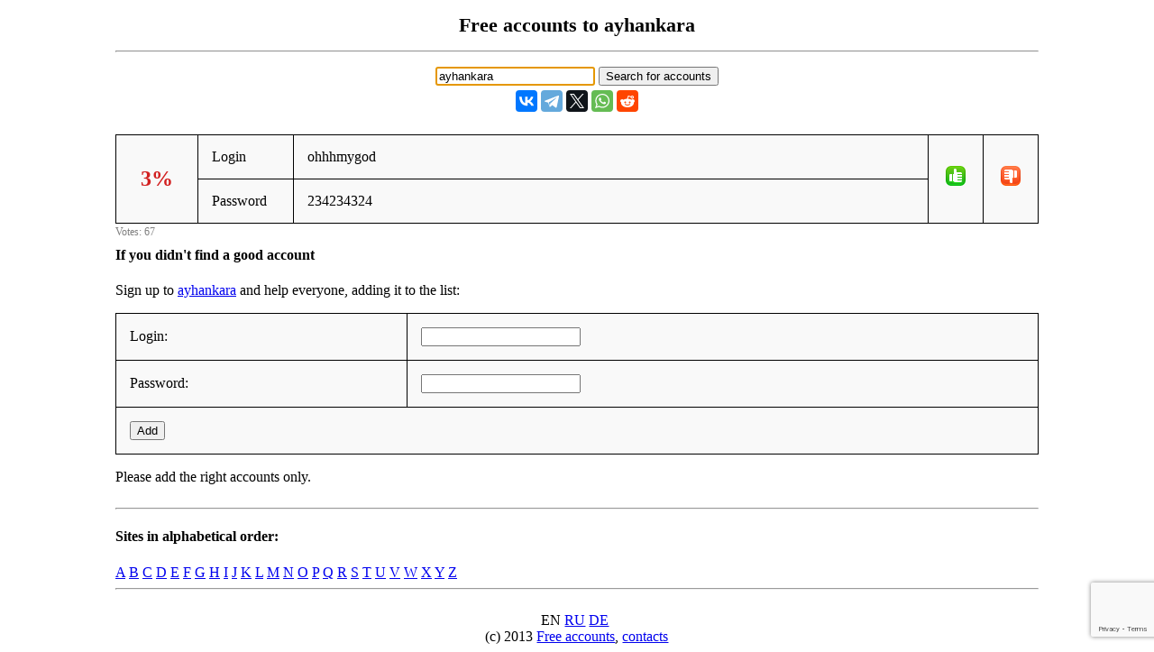

--- FILE ---
content_type: text/html; charset=utf-8
request_url: https://www.google.com/recaptcha/api2/anchor?ar=1&k=6LcgoiEUAAAAAGMHWh7x-Eqas0UY6PY5EgiNpHzv&co=aHR0cHM6Ly9mcmVlYWNjb3VudC5iaXo6NDQz&hl=en&v=7gg7H51Q-naNfhmCP3_R47ho&size=invisible&anchor-ms=20000&execute-ms=30000&cb=o4fpco6f6070
body_size: 49021
content:
<!DOCTYPE HTML><html dir="ltr" lang="en"><head><meta http-equiv="Content-Type" content="text/html; charset=UTF-8">
<meta http-equiv="X-UA-Compatible" content="IE=edge">
<title>reCAPTCHA</title>
<style type="text/css">
/* cyrillic-ext */
@font-face {
  font-family: 'Roboto';
  font-style: normal;
  font-weight: 400;
  font-stretch: 100%;
  src: url(//fonts.gstatic.com/s/roboto/v48/KFO7CnqEu92Fr1ME7kSn66aGLdTylUAMa3GUBHMdazTgWw.woff2) format('woff2');
  unicode-range: U+0460-052F, U+1C80-1C8A, U+20B4, U+2DE0-2DFF, U+A640-A69F, U+FE2E-FE2F;
}
/* cyrillic */
@font-face {
  font-family: 'Roboto';
  font-style: normal;
  font-weight: 400;
  font-stretch: 100%;
  src: url(//fonts.gstatic.com/s/roboto/v48/KFO7CnqEu92Fr1ME7kSn66aGLdTylUAMa3iUBHMdazTgWw.woff2) format('woff2');
  unicode-range: U+0301, U+0400-045F, U+0490-0491, U+04B0-04B1, U+2116;
}
/* greek-ext */
@font-face {
  font-family: 'Roboto';
  font-style: normal;
  font-weight: 400;
  font-stretch: 100%;
  src: url(//fonts.gstatic.com/s/roboto/v48/KFO7CnqEu92Fr1ME7kSn66aGLdTylUAMa3CUBHMdazTgWw.woff2) format('woff2');
  unicode-range: U+1F00-1FFF;
}
/* greek */
@font-face {
  font-family: 'Roboto';
  font-style: normal;
  font-weight: 400;
  font-stretch: 100%;
  src: url(//fonts.gstatic.com/s/roboto/v48/KFO7CnqEu92Fr1ME7kSn66aGLdTylUAMa3-UBHMdazTgWw.woff2) format('woff2');
  unicode-range: U+0370-0377, U+037A-037F, U+0384-038A, U+038C, U+038E-03A1, U+03A3-03FF;
}
/* math */
@font-face {
  font-family: 'Roboto';
  font-style: normal;
  font-weight: 400;
  font-stretch: 100%;
  src: url(//fonts.gstatic.com/s/roboto/v48/KFO7CnqEu92Fr1ME7kSn66aGLdTylUAMawCUBHMdazTgWw.woff2) format('woff2');
  unicode-range: U+0302-0303, U+0305, U+0307-0308, U+0310, U+0312, U+0315, U+031A, U+0326-0327, U+032C, U+032F-0330, U+0332-0333, U+0338, U+033A, U+0346, U+034D, U+0391-03A1, U+03A3-03A9, U+03B1-03C9, U+03D1, U+03D5-03D6, U+03F0-03F1, U+03F4-03F5, U+2016-2017, U+2034-2038, U+203C, U+2040, U+2043, U+2047, U+2050, U+2057, U+205F, U+2070-2071, U+2074-208E, U+2090-209C, U+20D0-20DC, U+20E1, U+20E5-20EF, U+2100-2112, U+2114-2115, U+2117-2121, U+2123-214F, U+2190, U+2192, U+2194-21AE, U+21B0-21E5, U+21F1-21F2, U+21F4-2211, U+2213-2214, U+2216-22FF, U+2308-230B, U+2310, U+2319, U+231C-2321, U+2336-237A, U+237C, U+2395, U+239B-23B7, U+23D0, U+23DC-23E1, U+2474-2475, U+25AF, U+25B3, U+25B7, U+25BD, U+25C1, U+25CA, U+25CC, U+25FB, U+266D-266F, U+27C0-27FF, U+2900-2AFF, U+2B0E-2B11, U+2B30-2B4C, U+2BFE, U+3030, U+FF5B, U+FF5D, U+1D400-1D7FF, U+1EE00-1EEFF;
}
/* symbols */
@font-face {
  font-family: 'Roboto';
  font-style: normal;
  font-weight: 400;
  font-stretch: 100%;
  src: url(//fonts.gstatic.com/s/roboto/v48/KFO7CnqEu92Fr1ME7kSn66aGLdTylUAMaxKUBHMdazTgWw.woff2) format('woff2');
  unicode-range: U+0001-000C, U+000E-001F, U+007F-009F, U+20DD-20E0, U+20E2-20E4, U+2150-218F, U+2190, U+2192, U+2194-2199, U+21AF, U+21E6-21F0, U+21F3, U+2218-2219, U+2299, U+22C4-22C6, U+2300-243F, U+2440-244A, U+2460-24FF, U+25A0-27BF, U+2800-28FF, U+2921-2922, U+2981, U+29BF, U+29EB, U+2B00-2BFF, U+4DC0-4DFF, U+FFF9-FFFB, U+10140-1018E, U+10190-1019C, U+101A0, U+101D0-101FD, U+102E0-102FB, U+10E60-10E7E, U+1D2C0-1D2D3, U+1D2E0-1D37F, U+1F000-1F0FF, U+1F100-1F1AD, U+1F1E6-1F1FF, U+1F30D-1F30F, U+1F315, U+1F31C, U+1F31E, U+1F320-1F32C, U+1F336, U+1F378, U+1F37D, U+1F382, U+1F393-1F39F, U+1F3A7-1F3A8, U+1F3AC-1F3AF, U+1F3C2, U+1F3C4-1F3C6, U+1F3CA-1F3CE, U+1F3D4-1F3E0, U+1F3ED, U+1F3F1-1F3F3, U+1F3F5-1F3F7, U+1F408, U+1F415, U+1F41F, U+1F426, U+1F43F, U+1F441-1F442, U+1F444, U+1F446-1F449, U+1F44C-1F44E, U+1F453, U+1F46A, U+1F47D, U+1F4A3, U+1F4B0, U+1F4B3, U+1F4B9, U+1F4BB, U+1F4BF, U+1F4C8-1F4CB, U+1F4D6, U+1F4DA, U+1F4DF, U+1F4E3-1F4E6, U+1F4EA-1F4ED, U+1F4F7, U+1F4F9-1F4FB, U+1F4FD-1F4FE, U+1F503, U+1F507-1F50B, U+1F50D, U+1F512-1F513, U+1F53E-1F54A, U+1F54F-1F5FA, U+1F610, U+1F650-1F67F, U+1F687, U+1F68D, U+1F691, U+1F694, U+1F698, U+1F6AD, U+1F6B2, U+1F6B9-1F6BA, U+1F6BC, U+1F6C6-1F6CF, U+1F6D3-1F6D7, U+1F6E0-1F6EA, U+1F6F0-1F6F3, U+1F6F7-1F6FC, U+1F700-1F7FF, U+1F800-1F80B, U+1F810-1F847, U+1F850-1F859, U+1F860-1F887, U+1F890-1F8AD, U+1F8B0-1F8BB, U+1F8C0-1F8C1, U+1F900-1F90B, U+1F93B, U+1F946, U+1F984, U+1F996, U+1F9E9, U+1FA00-1FA6F, U+1FA70-1FA7C, U+1FA80-1FA89, U+1FA8F-1FAC6, U+1FACE-1FADC, U+1FADF-1FAE9, U+1FAF0-1FAF8, U+1FB00-1FBFF;
}
/* vietnamese */
@font-face {
  font-family: 'Roboto';
  font-style: normal;
  font-weight: 400;
  font-stretch: 100%;
  src: url(//fonts.gstatic.com/s/roboto/v48/KFO7CnqEu92Fr1ME7kSn66aGLdTylUAMa3OUBHMdazTgWw.woff2) format('woff2');
  unicode-range: U+0102-0103, U+0110-0111, U+0128-0129, U+0168-0169, U+01A0-01A1, U+01AF-01B0, U+0300-0301, U+0303-0304, U+0308-0309, U+0323, U+0329, U+1EA0-1EF9, U+20AB;
}
/* latin-ext */
@font-face {
  font-family: 'Roboto';
  font-style: normal;
  font-weight: 400;
  font-stretch: 100%;
  src: url(//fonts.gstatic.com/s/roboto/v48/KFO7CnqEu92Fr1ME7kSn66aGLdTylUAMa3KUBHMdazTgWw.woff2) format('woff2');
  unicode-range: U+0100-02BA, U+02BD-02C5, U+02C7-02CC, U+02CE-02D7, U+02DD-02FF, U+0304, U+0308, U+0329, U+1D00-1DBF, U+1E00-1E9F, U+1EF2-1EFF, U+2020, U+20A0-20AB, U+20AD-20C0, U+2113, U+2C60-2C7F, U+A720-A7FF;
}
/* latin */
@font-face {
  font-family: 'Roboto';
  font-style: normal;
  font-weight: 400;
  font-stretch: 100%;
  src: url(//fonts.gstatic.com/s/roboto/v48/KFO7CnqEu92Fr1ME7kSn66aGLdTylUAMa3yUBHMdazQ.woff2) format('woff2');
  unicode-range: U+0000-00FF, U+0131, U+0152-0153, U+02BB-02BC, U+02C6, U+02DA, U+02DC, U+0304, U+0308, U+0329, U+2000-206F, U+20AC, U+2122, U+2191, U+2193, U+2212, U+2215, U+FEFF, U+FFFD;
}
/* cyrillic-ext */
@font-face {
  font-family: 'Roboto';
  font-style: normal;
  font-weight: 500;
  font-stretch: 100%;
  src: url(//fonts.gstatic.com/s/roboto/v48/KFO7CnqEu92Fr1ME7kSn66aGLdTylUAMa3GUBHMdazTgWw.woff2) format('woff2');
  unicode-range: U+0460-052F, U+1C80-1C8A, U+20B4, U+2DE0-2DFF, U+A640-A69F, U+FE2E-FE2F;
}
/* cyrillic */
@font-face {
  font-family: 'Roboto';
  font-style: normal;
  font-weight: 500;
  font-stretch: 100%;
  src: url(//fonts.gstatic.com/s/roboto/v48/KFO7CnqEu92Fr1ME7kSn66aGLdTylUAMa3iUBHMdazTgWw.woff2) format('woff2');
  unicode-range: U+0301, U+0400-045F, U+0490-0491, U+04B0-04B1, U+2116;
}
/* greek-ext */
@font-face {
  font-family: 'Roboto';
  font-style: normal;
  font-weight: 500;
  font-stretch: 100%;
  src: url(//fonts.gstatic.com/s/roboto/v48/KFO7CnqEu92Fr1ME7kSn66aGLdTylUAMa3CUBHMdazTgWw.woff2) format('woff2');
  unicode-range: U+1F00-1FFF;
}
/* greek */
@font-face {
  font-family: 'Roboto';
  font-style: normal;
  font-weight: 500;
  font-stretch: 100%;
  src: url(//fonts.gstatic.com/s/roboto/v48/KFO7CnqEu92Fr1ME7kSn66aGLdTylUAMa3-UBHMdazTgWw.woff2) format('woff2');
  unicode-range: U+0370-0377, U+037A-037F, U+0384-038A, U+038C, U+038E-03A1, U+03A3-03FF;
}
/* math */
@font-face {
  font-family: 'Roboto';
  font-style: normal;
  font-weight: 500;
  font-stretch: 100%;
  src: url(//fonts.gstatic.com/s/roboto/v48/KFO7CnqEu92Fr1ME7kSn66aGLdTylUAMawCUBHMdazTgWw.woff2) format('woff2');
  unicode-range: U+0302-0303, U+0305, U+0307-0308, U+0310, U+0312, U+0315, U+031A, U+0326-0327, U+032C, U+032F-0330, U+0332-0333, U+0338, U+033A, U+0346, U+034D, U+0391-03A1, U+03A3-03A9, U+03B1-03C9, U+03D1, U+03D5-03D6, U+03F0-03F1, U+03F4-03F5, U+2016-2017, U+2034-2038, U+203C, U+2040, U+2043, U+2047, U+2050, U+2057, U+205F, U+2070-2071, U+2074-208E, U+2090-209C, U+20D0-20DC, U+20E1, U+20E5-20EF, U+2100-2112, U+2114-2115, U+2117-2121, U+2123-214F, U+2190, U+2192, U+2194-21AE, U+21B0-21E5, U+21F1-21F2, U+21F4-2211, U+2213-2214, U+2216-22FF, U+2308-230B, U+2310, U+2319, U+231C-2321, U+2336-237A, U+237C, U+2395, U+239B-23B7, U+23D0, U+23DC-23E1, U+2474-2475, U+25AF, U+25B3, U+25B7, U+25BD, U+25C1, U+25CA, U+25CC, U+25FB, U+266D-266F, U+27C0-27FF, U+2900-2AFF, U+2B0E-2B11, U+2B30-2B4C, U+2BFE, U+3030, U+FF5B, U+FF5D, U+1D400-1D7FF, U+1EE00-1EEFF;
}
/* symbols */
@font-face {
  font-family: 'Roboto';
  font-style: normal;
  font-weight: 500;
  font-stretch: 100%;
  src: url(//fonts.gstatic.com/s/roboto/v48/KFO7CnqEu92Fr1ME7kSn66aGLdTylUAMaxKUBHMdazTgWw.woff2) format('woff2');
  unicode-range: U+0001-000C, U+000E-001F, U+007F-009F, U+20DD-20E0, U+20E2-20E4, U+2150-218F, U+2190, U+2192, U+2194-2199, U+21AF, U+21E6-21F0, U+21F3, U+2218-2219, U+2299, U+22C4-22C6, U+2300-243F, U+2440-244A, U+2460-24FF, U+25A0-27BF, U+2800-28FF, U+2921-2922, U+2981, U+29BF, U+29EB, U+2B00-2BFF, U+4DC0-4DFF, U+FFF9-FFFB, U+10140-1018E, U+10190-1019C, U+101A0, U+101D0-101FD, U+102E0-102FB, U+10E60-10E7E, U+1D2C0-1D2D3, U+1D2E0-1D37F, U+1F000-1F0FF, U+1F100-1F1AD, U+1F1E6-1F1FF, U+1F30D-1F30F, U+1F315, U+1F31C, U+1F31E, U+1F320-1F32C, U+1F336, U+1F378, U+1F37D, U+1F382, U+1F393-1F39F, U+1F3A7-1F3A8, U+1F3AC-1F3AF, U+1F3C2, U+1F3C4-1F3C6, U+1F3CA-1F3CE, U+1F3D4-1F3E0, U+1F3ED, U+1F3F1-1F3F3, U+1F3F5-1F3F7, U+1F408, U+1F415, U+1F41F, U+1F426, U+1F43F, U+1F441-1F442, U+1F444, U+1F446-1F449, U+1F44C-1F44E, U+1F453, U+1F46A, U+1F47D, U+1F4A3, U+1F4B0, U+1F4B3, U+1F4B9, U+1F4BB, U+1F4BF, U+1F4C8-1F4CB, U+1F4D6, U+1F4DA, U+1F4DF, U+1F4E3-1F4E6, U+1F4EA-1F4ED, U+1F4F7, U+1F4F9-1F4FB, U+1F4FD-1F4FE, U+1F503, U+1F507-1F50B, U+1F50D, U+1F512-1F513, U+1F53E-1F54A, U+1F54F-1F5FA, U+1F610, U+1F650-1F67F, U+1F687, U+1F68D, U+1F691, U+1F694, U+1F698, U+1F6AD, U+1F6B2, U+1F6B9-1F6BA, U+1F6BC, U+1F6C6-1F6CF, U+1F6D3-1F6D7, U+1F6E0-1F6EA, U+1F6F0-1F6F3, U+1F6F7-1F6FC, U+1F700-1F7FF, U+1F800-1F80B, U+1F810-1F847, U+1F850-1F859, U+1F860-1F887, U+1F890-1F8AD, U+1F8B0-1F8BB, U+1F8C0-1F8C1, U+1F900-1F90B, U+1F93B, U+1F946, U+1F984, U+1F996, U+1F9E9, U+1FA00-1FA6F, U+1FA70-1FA7C, U+1FA80-1FA89, U+1FA8F-1FAC6, U+1FACE-1FADC, U+1FADF-1FAE9, U+1FAF0-1FAF8, U+1FB00-1FBFF;
}
/* vietnamese */
@font-face {
  font-family: 'Roboto';
  font-style: normal;
  font-weight: 500;
  font-stretch: 100%;
  src: url(//fonts.gstatic.com/s/roboto/v48/KFO7CnqEu92Fr1ME7kSn66aGLdTylUAMa3OUBHMdazTgWw.woff2) format('woff2');
  unicode-range: U+0102-0103, U+0110-0111, U+0128-0129, U+0168-0169, U+01A0-01A1, U+01AF-01B0, U+0300-0301, U+0303-0304, U+0308-0309, U+0323, U+0329, U+1EA0-1EF9, U+20AB;
}
/* latin-ext */
@font-face {
  font-family: 'Roboto';
  font-style: normal;
  font-weight: 500;
  font-stretch: 100%;
  src: url(//fonts.gstatic.com/s/roboto/v48/KFO7CnqEu92Fr1ME7kSn66aGLdTylUAMa3KUBHMdazTgWw.woff2) format('woff2');
  unicode-range: U+0100-02BA, U+02BD-02C5, U+02C7-02CC, U+02CE-02D7, U+02DD-02FF, U+0304, U+0308, U+0329, U+1D00-1DBF, U+1E00-1E9F, U+1EF2-1EFF, U+2020, U+20A0-20AB, U+20AD-20C0, U+2113, U+2C60-2C7F, U+A720-A7FF;
}
/* latin */
@font-face {
  font-family: 'Roboto';
  font-style: normal;
  font-weight: 500;
  font-stretch: 100%;
  src: url(//fonts.gstatic.com/s/roboto/v48/KFO7CnqEu92Fr1ME7kSn66aGLdTylUAMa3yUBHMdazQ.woff2) format('woff2');
  unicode-range: U+0000-00FF, U+0131, U+0152-0153, U+02BB-02BC, U+02C6, U+02DA, U+02DC, U+0304, U+0308, U+0329, U+2000-206F, U+20AC, U+2122, U+2191, U+2193, U+2212, U+2215, U+FEFF, U+FFFD;
}
/* cyrillic-ext */
@font-face {
  font-family: 'Roboto';
  font-style: normal;
  font-weight: 900;
  font-stretch: 100%;
  src: url(//fonts.gstatic.com/s/roboto/v48/KFO7CnqEu92Fr1ME7kSn66aGLdTylUAMa3GUBHMdazTgWw.woff2) format('woff2');
  unicode-range: U+0460-052F, U+1C80-1C8A, U+20B4, U+2DE0-2DFF, U+A640-A69F, U+FE2E-FE2F;
}
/* cyrillic */
@font-face {
  font-family: 'Roboto';
  font-style: normal;
  font-weight: 900;
  font-stretch: 100%;
  src: url(//fonts.gstatic.com/s/roboto/v48/KFO7CnqEu92Fr1ME7kSn66aGLdTylUAMa3iUBHMdazTgWw.woff2) format('woff2');
  unicode-range: U+0301, U+0400-045F, U+0490-0491, U+04B0-04B1, U+2116;
}
/* greek-ext */
@font-face {
  font-family: 'Roboto';
  font-style: normal;
  font-weight: 900;
  font-stretch: 100%;
  src: url(//fonts.gstatic.com/s/roboto/v48/KFO7CnqEu92Fr1ME7kSn66aGLdTylUAMa3CUBHMdazTgWw.woff2) format('woff2');
  unicode-range: U+1F00-1FFF;
}
/* greek */
@font-face {
  font-family: 'Roboto';
  font-style: normal;
  font-weight: 900;
  font-stretch: 100%;
  src: url(//fonts.gstatic.com/s/roboto/v48/KFO7CnqEu92Fr1ME7kSn66aGLdTylUAMa3-UBHMdazTgWw.woff2) format('woff2');
  unicode-range: U+0370-0377, U+037A-037F, U+0384-038A, U+038C, U+038E-03A1, U+03A3-03FF;
}
/* math */
@font-face {
  font-family: 'Roboto';
  font-style: normal;
  font-weight: 900;
  font-stretch: 100%;
  src: url(//fonts.gstatic.com/s/roboto/v48/KFO7CnqEu92Fr1ME7kSn66aGLdTylUAMawCUBHMdazTgWw.woff2) format('woff2');
  unicode-range: U+0302-0303, U+0305, U+0307-0308, U+0310, U+0312, U+0315, U+031A, U+0326-0327, U+032C, U+032F-0330, U+0332-0333, U+0338, U+033A, U+0346, U+034D, U+0391-03A1, U+03A3-03A9, U+03B1-03C9, U+03D1, U+03D5-03D6, U+03F0-03F1, U+03F4-03F5, U+2016-2017, U+2034-2038, U+203C, U+2040, U+2043, U+2047, U+2050, U+2057, U+205F, U+2070-2071, U+2074-208E, U+2090-209C, U+20D0-20DC, U+20E1, U+20E5-20EF, U+2100-2112, U+2114-2115, U+2117-2121, U+2123-214F, U+2190, U+2192, U+2194-21AE, U+21B0-21E5, U+21F1-21F2, U+21F4-2211, U+2213-2214, U+2216-22FF, U+2308-230B, U+2310, U+2319, U+231C-2321, U+2336-237A, U+237C, U+2395, U+239B-23B7, U+23D0, U+23DC-23E1, U+2474-2475, U+25AF, U+25B3, U+25B7, U+25BD, U+25C1, U+25CA, U+25CC, U+25FB, U+266D-266F, U+27C0-27FF, U+2900-2AFF, U+2B0E-2B11, U+2B30-2B4C, U+2BFE, U+3030, U+FF5B, U+FF5D, U+1D400-1D7FF, U+1EE00-1EEFF;
}
/* symbols */
@font-face {
  font-family: 'Roboto';
  font-style: normal;
  font-weight: 900;
  font-stretch: 100%;
  src: url(//fonts.gstatic.com/s/roboto/v48/KFO7CnqEu92Fr1ME7kSn66aGLdTylUAMaxKUBHMdazTgWw.woff2) format('woff2');
  unicode-range: U+0001-000C, U+000E-001F, U+007F-009F, U+20DD-20E0, U+20E2-20E4, U+2150-218F, U+2190, U+2192, U+2194-2199, U+21AF, U+21E6-21F0, U+21F3, U+2218-2219, U+2299, U+22C4-22C6, U+2300-243F, U+2440-244A, U+2460-24FF, U+25A0-27BF, U+2800-28FF, U+2921-2922, U+2981, U+29BF, U+29EB, U+2B00-2BFF, U+4DC0-4DFF, U+FFF9-FFFB, U+10140-1018E, U+10190-1019C, U+101A0, U+101D0-101FD, U+102E0-102FB, U+10E60-10E7E, U+1D2C0-1D2D3, U+1D2E0-1D37F, U+1F000-1F0FF, U+1F100-1F1AD, U+1F1E6-1F1FF, U+1F30D-1F30F, U+1F315, U+1F31C, U+1F31E, U+1F320-1F32C, U+1F336, U+1F378, U+1F37D, U+1F382, U+1F393-1F39F, U+1F3A7-1F3A8, U+1F3AC-1F3AF, U+1F3C2, U+1F3C4-1F3C6, U+1F3CA-1F3CE, U+1F3D4-1F3E0, U+1F3ED, U+1F3F1-1F3F3, U+1F3F5-1F3F7, U+1F408, U+1F415, U+1F41F, U+1F426, U+1F43F, U+1F441-1F442, U+1F444, U+1F446-1F449, U+1F44C-1F44E, U+1F453, U+1F46A, U+1F47D, U+1F4A3, U+1F4B0, U+1F4B3, U+1F4B9, U+1F4BB, U+1F4BF, U+1F4C8-1F4CB, U+1F4D6, U+1F4DA, U+1F4DF, U+1F4E3-1F4E6, U+1F4EA-1F4ED, U+1F4F7, U+1F4F9-1F4FB, U+1F4FD-1F4FE, U+1F503, U+1F507-1F50B, U+1F50D, U+1F512-1F513, U+1F53E-1F54A, U+1F54F-1F5FA, U+1F610, U+1F650-1F67F, U+1F687, U+1F68D, U+1F691, U+1F694, U+1F698, U+1F6AD, U+1F6B2, U+1F6B9-1F6BA, U+1F6BC, U+1F6C6-1F6CF, U+1F6D3-1F6D7, U+1F6E0-1F6EA, U+1F6F0-1F6F3, U+1F6F7-1F6FC, U+1F700-1F7FF, U+1F800-1F80B, U+1F810-1F847, U+1F850-1F859, U+1F860-1F887, U+1F890-1F8AD, U+1F8B0-1F8BB, U+1F8C0-1F8C1, U+1F900-1F90B, U+1F93B, U+1F946, U+1F984, U+1F996, U+1F9E9, U+1FA00-1FA6F, U+1FA70-1FA7C, U+1FA80-1FA89, U+1FA8F-1FAC6, U+1FACE-1FADC, U+1FADF-1FAE9, U+1FAF0-1FAF8, U+1FB00-1FBFF;
}
/* vietnamese */
@font-face {
  font-family: 'Roboto';
  font-style: normal;
  font-weight: 900;
  font-stretch: 100%;
  src: url(//fonts.gstatic.com/s/roboto/v48/KFO7CnqEu92Fr1ME7kSn66aGLdTylUAMa3OUBHMdazTgWw.woff2) format('woff2');
  unicode-range: U+0102-0103, U+0110-0111, U+0128-0129, U+0168-0169, U+01A0-01A1, U+01AF-01B0, U+0300-0301, U+0303-0304, U+0308-0309, U+0323, U+0329, U+1EA0-1EF9, U+20AB;
}
/* latin-ext */
@font-face {
  font-family: 'Roboto';
  font-style: normal;
  font-weight: 900;
  font-stretch: 100%;
  src: url(//fonts.gstatic.com/s/roboto/v48/KFO7CnqEu92Fr1ME7kSn66aGLdTylUAMa3KUBHMdazTgWw.woff2) format('woff2');
  unicode-range: U+0100-02BA, U+02BD-02C5, U+02C7-02CC, U+02CE-02D7, U+02DD-02FF, U+0304, U+0308, U+0329, U+1D00-1DBF, U+1E00-1E9F, U+1EF2-1EFF, U+2020, U+20A0-20AB, U+20AD-20C0, U+2113, U+2C60-2C7F, U+A720-A7FF;
}
/* latin */
@font-face {
  font-family: 'Roboto';
  font-style: normal;
  font-weight: 900;
  font-stretch: 100%;
  src: url(//fonts.gstatic.com/s/roboto/v48/KFO7CnqEu92Fr1ME7kSn66aGLdTylUAMa3yUBHMdazQ.woff2) format('woff2');
  unicode-range: U+0000-00FF, U+0131, U+0152-0153, U+02BB-02BC, U+02C6, U+02DA, U+02DC, U+0304, U+0308, U+0329, U+2000-206F, U+20AC, U+2122, U+2191, U+2193, U+2212, U+2215, U+FEFF, U+FFFD;
}

</style>
<link rel="stylesheet" type="text/css" href="https://www.gstatic.com/recaptcha/releases/7gg7H51Q-naNfhmCP3_R47ho/styles__ltr.css">
<script nonce="N8QGkPCtA0ofpTCRHT9fgw" type="text/javascript">window['__recaptcha_api'] = 'https://www.google.com/recaptcha/api2/';</script>
<script type="text/javascript" src="https://www.gstatic.com/recaptcha/releases/7gg7H51Q-naNfhmCP3_R47ho/recaptcha__en.js" nonce="N8QGkPCtA0ofpTCRHT9fgw">
      
    </script></head>
<body><div id="rc-anchor-alert" class="rc-anchor-alert"></div>
<input type="hidden" id="recaptcha-token" value="[base64]">
<script type="text/javascript" nonce="N8QGkPCtA0ofpTCRHT9fgw">
      recaptcha.anchor.Main.init("[\x22ainput\x22,[\x22bgdata\x22,\x22\x22,\[base64]/[base64]/[base64]/KE4oMTI0LHYsdi5HKSxMWihsLHYpKTpOKDEyNCx2LGwpLFYpLHYpLFQpKSxGKDE3MSx2KX0scjc9ZnVuY3Rpb24obCl7cmV0dXJuIGx9LEM9ZnVuY3Rpb24obCxWLHYpe04odixsLFYpLFZbYWtdPTI3OTZ9LG49ZnVuY3Rpb24obCxWKXtWLlg9KChWLlg/[base64]/[base64]/[base64]/[base64]/[base64]/[base64]/[base64]/[base64]/[base64]/[base64]/[base64]\\u003d\x22,\[base64]\\u003d\\u003d\x22,\x22wq3Cg8KHH29cehnCt8K1wrZTw4nCqMOYdMOaRsK0w4TCgRBZO3/[base64]/CkWkpDMOqV0rDslLCssKKwo3ClsK5XXYzwojDocK8wowkw4otw7nDlyzCpsKsw7tNw5Vtw59qwoZ+DsK1CUTDtcOWwrLDtsOlKsKdw7DDnm8SfMOac2/Dr0J2R8KJF8O3w6ZUVXJLwocRwoTCj8OqSG/DrMKSFcOWHMOIw73CgzJ/U8K1wqpiGmPCtDfCnhrDrcKVwrhUGm7CmsKwwqzDvj9fYsOSw7vDqsKFSEnDi8ORwr4ICnF1w4YWw7HDicOzGcOWw5zCpcKTw4MWw75FwqUAw4fDvcK3RcOdRkTCm8KmblQtAmDCoChXbTnCpMK3csOpwqw1w5Frw5xWw7fCtcKdwp1kw6/[base64]/w7Qfw5HCkSZPFhvCoMOMw5xRaMKxw6TDlMKFw4jChhoMwox4SiQPXHoHw4Bqwpliw4RGNsKUAcO4w6zDnmxZKcOxw4XDi8O3C09Jw43CnUDDskXDkTXCp8KfXghdNcOocMOzw4h/w5PDnl3CosOdw5nCrcO5w5IIUERmLMOicBvCv8OdMigDw7Mzwr7Dq8KAw5TCkcO1wpnClRN9w4PCksKzwohswr7DmAkqw6LDqcK0w7hkwqMmOcK/JcOkw4TDpGInZgB3wqzDrMKNwoPDrV3Dn2/DlQHCml7CtTDDr1k6wogPCR3DtcKtw4zCpsKLwrdHRhDCvcKUw7XDixlvGMKnw6vChBRiwpBNAXwCwqAeJ2jDo0UYw5w0AGpnwqvCkVIZwqdFI8OpbjjDhkvCgMOlw4nDoMK3JMKYwr0GwpPChcOIwqlmI8OYwq/ChcOHHMKAYyDDpsOXNzfDr34wGsKlwqHCt8O6GMKRYcKUwrvCgkLCvgvCtyTClivCg8O1GRgrw41Kw4HDrMKMFWzCuF3Ckz8Gw5/Cn8K4CcKywoA0w7NNwrzDh8OxV8ORWVzCqsKxw7jDoizCikbDjMKqw71AOcO4RANPUMKVHcK4IsKNK0YMFMKcwo8qDCfCusK9SMOSw6gzwockXyRWw6l9wrjDrcOlScKFwpY9w7DDvsKow5bDtV15cMKgwoXDlH3DvsOvw7c/wp4qwr/Cs8OOw7TCuGtGwqppw4ZVw5TCgEHDr3R8G0hhDMOUwqsBX8K9w6vCiV/CssOdwq0NP8ODV1HDpMKNJjBvbF4Tw7hKw4RdMGDDq8OgJxHDisKacwQYwokwKcOww4zDlRbDnHnDihvDk8OEw5rDv8OleMODVWfCryt/wppJN8Khw50rwrEVFMOeWgTCt8OIP8Klw5PDgsO9W38wVcKmwpTDojB5woHCjVHCpcOxP8OYNx7DhRzDnjHCr8OndlHDpggzwo18Gl9bK8OGw6NnAsKgw4/Cg23ChSzDqMKrw6bDmipzw5bCvwF4McO/[base64]/DpcO1J8ODwqDCoTnCkT9ZdsOLKw5pH8O/w7lkw5oUwqDCosOACARBw7jCiHjDrsKVYBlXw5/CiBDCpsOxwpzDr3LCqRYZDGfDuQYZJMKKwonClj3Dp8OAHg7CiTFmDXF0cMKKUWXCl8Obwp5EwpcOw55+PMO1woPCuMOmwozDpGLCrWEHDsKRFsOuN1DCpcObQSYBV8OfdktqMAHDo8OowrfDglfDnsKnw70iw6Y0woZkwpYxRn7ClMO/EMK+KcOWL8KCZcO2wpwOw4J4cRU+Y2cew6HDoHfDp2VbworCjcO4QDIvAyTDhcKbJTdyH8K9DgvDtMKFBTxQw6RlwrvDgsOCFxTDnxfDjMKdwrLCosKVORnCskrDrnvCnsOPKVzChAcbCC7CmgoTw7HDnsOjfinDhT97woHCrcK2wrDDkMK/XiFVZDZLN8KJwq4gIsO4RDlmwqMAwpnDljrDnsKJw64AfT8bwoBDwpdnw7fDiQbCqsO9w6ghwoR+w5XDv1d0HUHDsCDClkp1AAsGYsO5wotBdcO+wp7CvsKYEMO5woXCisOCFxZdJSfDlMKsw44TZ0fDtHU3LgAGBcOcLhnCisOow5oiXiVnbQnDvMKNNcKAO8KJwo/CjsONJhDDs1bDsCMqw4XDhMOUUV3CnxFbRWTCh3UNw6V6TMOXWwjCrDrDlsKbCTg7G3LCrCo2w5U3ZFUIwpd7w65ldWLDhsKmw67Cj2x/NsK3FMOmbcK0ER0WU8KibcKIwpgGwp3CnHl3ayLDtiFlIMKeJCBaOQQ2QTEFABzCukjDl0/CjgQEwrMRw61xG8K1D1dtHMKww7LCqcOqw5HCtHFXw7QBYcK/UsOqdXvCunhewq9QDErDlDfCnsO4w5bChVIzYQ3Dk3JtVsOLwo9kMD84ZmNTaGxJMkTCiXTCl8OyBz3DkRfCnDHChTvDkBvDrTTDsDTDsMOiLMK8Gm/Cr8OmHlNWPUFsVz7Cm2U7YiVuQ8KPw7zDisOJOsOuYcOBMMKHJg8IZkFCw4nCmcKyJUN/wo/DgFvCo8K/w6vDtlvCnHsbw5Vewo0mKMOxwqHDmGwvwrzDnWrCr8K5CMOuw7gPGsK5WQpYV8KQw6A/w6jDgTvDlMKSw67Dn8Kow7c/w4vDgAvCrMKcJMO2w5LDicOgwrLClEHCmnxcdU7Clyoew6YKw53CqjLDisK0w5/DryYNE8Ktw47Dh8KMKsO/[base64]/w7Qyw6PCosK6PEEFwr3CoAIAw6jDqQVBwos5wrpeaFHCjsOPw7jCrcKMUy/DukDCg8KTIcKpwqU4XVXDuQzDukBaIcKlw4xYTcOPGzLCnnrDkiZPw4xgBD/[base64]/w6Vkw7/CkTLDscOOe8O2ByPCrsKvwovDlhd0wp0VFgQJw6IcUsK+D8Ocw7JOJERYwq1AJS7DuVRETcKHSwwSUMKjw6rCiiNRbsKNXsKYasOGdyTDpXfDv8OZwp7CqcK/wrPDoMOFa8OcwoIpQsO6w7gjwprDlHgVwot5wq7DlCzDqD0kGcOEKMOFUCMzwrAre8KbDsOhKlhxJy3DuhPDjFTChSfDvcOmWMO7wpPDoj5ZwoM5HcOWLxTCvcOkw4NdIX8/[base64]/[base64]/DinY9wqxBMyXDpMKGO3B6CRzDnMOTwqAkN8KDwojCrcO9w7nDpSsrWFPCksKBwprDtQ8iwoHDhsOIwp5twofDicKmwp7Cg8KYUCwewoPCnFPDmmA7wrnCpcKZwoZ1AsKzw5ROAcKawqpGGsObwrrCt8KCXsO0PcKIw7TCmVrDjcK2w5gNR8O9GsK/IcOCw5rChcO9HMOpcSrDvTouw5x5w7/DusOdHcO5EMOPE8O4NXsqdQPCrRjCr8KXIQNAwq0Bw7TDi2tfKw7CvjddVMOpLcOzw7TDnsOvwpDDtwzCtVPCiUhSw7rDtTHClMO/w57DlFrDusOmwrtcw4Asw4Zbwq4lFBPCsgTCpmI8w5rCjgFSHsOawqQ+wo9UF8KFw6DCscOSC8Kbwo3DkzHCujvCvCjDtMKZdAh9wqxTdiEZwrrDmylDGCTDhcKnS8KII2/DusOxYcOIf8KfYHDDuh7CgsOzYFUsU8O9bMKAw6jDumHDvEtEwp/[base64]/ChsOXw6pfw5Iaw7nDncKowpA7SiDCtsK6woALwqZow6DCkcK7w5jCgEFSexhSw71CUVIZXyHDi8KNwqpqaV9MYWMywqfCtGDCtn/[base64]/DlxULw7HCpMOAYilEw6Vvw5YjI0nCoU9bI8O5w6Zowo3DmQVgw5AGYcOUE8KYwrTCiMOCw6PCl1F/wqpdwp/[base64]/GMK8wqrCuS8sw4zCh8KSNcKCwrIXCcO4VxlpEWkXwoBCwoR2AsK+J0bDvS0hCsOfw6zDn8OJw5h8MQzDuMKsVVRVdMKEwpTCtcO0w4zDqsOhw5bDjMOXw6PCs2hBV8KGwqwzRQIKw5/Djw7Dg8OKw5fDv8OAW8OEwrjCusKmwoHCil5rwo0xU8Onwol9w6hhw4vDssOhOGDCo3rCvSJxwpopSMKSwozDnMKcIMO+w5/CkMODw4BfNXbDhsKswqvDq8OgX0rCu39dwqPCunIpw5vCkkHCq1lBW2N+XMOJPVlgQXHDrX/CksOzwq7CisKHUU7ClEnCmz87FQTCrsOKw6t5w7dDwrxVwqFyYDTCoVTDtsOmecO9JsOuax8BwrfCvHBNw6HDunLCh8KcQ8K7Ux/CvcOOwpPDpsKMw5QHw4DCjMOCwrnCk3Jlw6tbN3rCkMKEw4nCs8K8cyIuAgwewpoMZsKGwq1DJsOSwrDDt8Kmwp/Dn8Kxw7V4w6nCvMOQw6BrwpN8wr/CiBImTMKkf21zwrrDh8OMwrMEw6Z1w5HDiwYie8O/[base64]/Ct2ZpwovDicOxH8OWw77ChsOBdnLDgMOeV8K/[base64]/DrMK2woTDk8OAw6DDucOFVMO1wpXCrcKeZsKNw77CqcKqwrjDq0Q0CcOAwpLDmcOjw4ZyNz5ad8OrwpnCiUc1w7YiwqPDukEkwpPDv0/DhcKHw5/DksKcwrnCl8KuIMOvBcKhA8KfwrwCw4pew7RJwq7CtcOBwpBzXsO3SzTCjSzCgUbDr8OZwqXCj0/CksKXeTR2dwfCvC7DjcOuNsK/QX/Cs8KDBHYbZcORdnjCm8K2LcOQw6xAeGoew7rDs8K2woTDvRkTwrXDq8KQacK5DsOMZRTDjkZCRSnDoG7CsQvDhjQlwrBpJsO0w6ZdE8OkPMKyQMOQwphVKhnDpsKFw5J0MMOcwo5gwpzCuVJZw5nDp3NgVX5/LSDCi8Kfw41ZwqfDjsO1w41/woPDghExw5UsEMK+fcOeR8KZwpzCvMK4CwbCpUcKw5gbw7sKwpQ4w6VcccOrwovCl34CFcO1IUzDs8KTbl/DlEFAV3/[base64]/DjcKNEWLDj8KheGXDow/[base64]/Ct0RCw5/DqsKfOVcGEMOyw7kxJl3DtHTDscKHwqZjwpjCu13CssKLw7UhQi02wrE+w7/[base64]/[base64]/CpcOXw4VNw6M0w6lzXcOdXsKzYcKbwqUvV8Kmwp4vEQbCpsKxbcKZwoXCssOFFMKiBD/DqHBPw4oqeQPCnGgbB8Kbwq3DizjDlhlQBMObemjCtQTChcOoQcOewrXDqHl2QsOLIcO6wroSwpjCp3DDjRxkw6XDt8KyC8K6QsOsw5Jsw61KaMO7Aiknw7M2DhvDncK/w7FJBMKtwpHDmHBzIsO2w63DucOFw6bCmAglV8K3L8KlwqwaEW4Tw7s3wqbDjMKPwog6CDrCi1zCkcKOw7Nlw6l+w6PDsX1NXsO3Pzdtw5rDnwnDksOxw7URwr/[base64]/CrA/CnMKUSMOvWMK8wo3Cv8OJF8KLwoPDgcK0wpYWaRBWwp/DkMOow4hwRsKCfMKUwpZGYcKYwoNWw7jCn8OIZ8Ofw5bCv8KmEFTDhh7Cv8Kkw7XCtcK3TWVhcMO8BMO+wrQCwoEiT2E+DRJcwpDCkUnClcKPfhPDr2rCh2scQnrDpgAIHMKASMOFGifCmXXDusOiwoNewqIRJjrCpMKVw6RCHz7CiFLDqjBXZcO/w73DuTBDwr3CpcOdJxoZw6TCtsO3bXzCpHApw4ZDMcKiUsKGw4bDmH7CrMKcw6DCk8Oiwox2eMKTwonCshprw4HDhcO2IQzCtw1oFgTClAPDvMKZw7M3KTjDtX/DvsKdwpQCw5zDiXzDkQIIwrHCpgbCtcKXA1AIIXTDmR/[base64]/Cg8KEw6gZwqLDrMOTBcKfw68MRxEkwonDkcKfeRtlOcKEccO1BXrCtcOdwrdIOcOQPRwjw5rCoMOeT8O8wpjCu1zCoWMCGCs5VGbDj8KNwqPCqVw5esOiD8OLw7XDrcONJsO5w7UjOMOcwrY+wohEwrbCusO4DcK/[base64]/[base64]/[base64]/[base64]/Cvn1Pwp1oCUHCkWnDm8O6YsOceyByYsKvesKsNRLDrC7CgcKreg/[base64]/[base64]/DsOOVsKyTzhicyHCmwsew6vDrcKswrHCnsOYw6TDo8KYwoNrwo7DgBwAwokCMUUVX8KFwpbDqS7CmFvCnD9Yw77DkcOgDkHCgn1OXWzCm1HCkXUGwrROw4HDjMKAw4PDr33Dq8Kaw5TCksOSw4YIFcOkDcOeNgdwOlIvXcKdw6FmwoNgwq5Rw6Q/[base64]/Crz/CmxPCtlF6ZFPDmGnCow7Cp8KkHsKuZWkYKm3Cg8OvM3bCtsOnw7/DlMOiIxcdwoLDpkrDhsKZw7Zvw7o1C8KoPcKgasKxYjDDpm3DocOyAGY8w6F3wpUpwpDDmgxjeGgwB8Ozw5lNfTbChcK1csKDNMOVw716w6vDiA3ChWrCrifCmsKlLMKeG1pBGGN+IcOCM8O6PsKgCmYYw6fCkF3Dn8OgQsKnwp/Cm8OtwpRsF8K6wovCtzbCmcKQwqPCtRJqwptEw5XCv8Kxw6nDinzDlRotwr7CosKOw7kBwprDthE1wr/Ck2kdOMOhNMOMw4h2w7xuw7vCmsOvMzF3w4lXwrfCg2PDjVXDsHzDvGw0w6RjbMKHA37Dgwc8fFgOA8Kowp/[base64]/CpsKfGcOlwooGdH59w4bCk1fCicKKZFprworCvBoZHMOfKjseJxdFbcOywr/DoMKOS8KHwoTDiAzDhB3Cuxkjw4rCtwfDjQHDv8O1cEUjwqzDqwbDtHjCtcKubTQcUMKOw5h3BRTDlMKlw7bChMKTcMOuwr5uTBoaTSrDu3/CtsODTMKiLlrDr1x1X8Oaw45Lw5ggwqLCrsK4w4rCmMKMAMOyWDvDgcOEwq/ChVFJwo8WecO0wqVddcKjAV/DtVLDohkJEsKbLX3Do8KQwoLCrzPDnyPCpMK1Z2hGwonCmCjCrnbCkRRVB8KLQMO2B0DDnMKFwqLDr8KBfhXCr1I0BMOTLMOKwpZcw5PCt8OYPsKTw7rCkGnCnjHCk2MpYMK/BCEywojCqwIREsOwwoLChCHDgAQuwoVMwo8FCmfCiEbDhl/DgATCiG/DsTzDt8ODwoRXwrVuw6LCtz4Zwo12w6bCrSTCusKMwozDi8OvYMOQwpViESxVwrrCjcOQw4w5w4nCksKpNALDmyTDlGDCh8O9VcOjw4lOw7VawrVow4sYwpQvw6nCpMOxKMOyw4jDmcK1R8KtUcKiMMKAO8Kgw6XCoUk+w5Edwpw4wp/DpGrDg17CsxrDjWjDmwbCuTQGX3sBwoDCqDTDncKuLzMcNgXDsMKmX3zDjjrDmiPCoMKVw4jDkcKKLmXDqCAkwqwZw6NMwq88wodKRsKUOkZ1XmTCqsK9wrYnw5spVMO4wqtfwqfDq3bCm8OyaMKPw7vCh8K/E8K5wrHCgcOSQ8OzXsKIw4/DvMKdwqFhw6o2wpbCpWthwrHDnijDhMKWw6FPw4/[base64]/Co1jDiU/DuA1ua8ObwpVcw5AWUsOJwozDvcOHCzLCoyoTcQbCkcKFMcK7w4bDmBzCjyIbeMKiwqhkw7BPFTE4w47Do8KXb8OBWcOvwoJuwq7DtG/DlMO9KTXDvV/Cl8O+w70zNjrDhxFZwqUIw44iNULDp8Orw7NmNGnCncKlSCPDnEYlwpPCgCDCr1XDpBUFwpnDtwzDgkV+Dn55w5zCkQPCm8Kdai1ZZsOUXHnCp8Ohw4vDmTjCn8O0RmdJw7dDwr1MTwbCijXCl8Opw48iw7TCqB/[base64]/Cl8O1w6LCpcO2wowSd8OYXg3CkXvDhsO/wqxmGsK9CRDCrzXDrsOOw5/DssKhDT3DjcKtCCXCvF4URcOAwoHDiMKjw7cMF2dUWk3Ch8KlwrkbAcO2O2rCtcO4KhPDssOVwrtIFcKlN8KhIMKiZMKIw7djwqDCkSg9wol5w7LDtxBMwo/CsEQ5w7nDp2VdVcOJwpRAwqLDiUbCmRxNwpDCp8OJw4jCt8K6w71yO3tXTGPCk0tfS8K0Pk/[base64]/QsONIcOVwp1sw682aFjDvcKGwpPCrRY/V03CmsOnfsKrw7xwwoHCqUlGFMOMJ8K0YFTCg00CTzDDj3vDmsOXwpg2a8K1f8KDw49jGMKMAcOww6LCsSfCtsOzw7UgRsOAYwwaJsOBw6bCv8Ogw7TCnGtXw7g4wojCgHpeKTl/w5XCsiLDgl09Uj9AGklhwqjDj0kgFyZxK8K+wrl5wr/CuMKQU8K9wqRgMsKbKMKiSkBIw4/[base64]/DpDl1w5vChgfCkUJ6wrrDuAXDgwNZw4jDmlc4w6k5w7bDqjPCmBoxwofCgyBeTXhNUgHDuGAUScO/[base64]/CssOUw6PCvXzDlgfCu0XClGHCv0RCWMOJC2hMJMKiwpnDjjZmw5DCpQrDm8KGK8K6JGvDvMKew5nCk3/Doxkmw7TCtQ0cTksSwr5WCMOQG8K5w67DgW/Cg3fCvcOCfcKULi4NZB0Ow7nDg8Kbw6/CokNLHwvDlAMfB8OcaD1uez/Dp3vDijwiw7ghwq50ZcOuwqFJw7dfwqtwfsKacWMDRQTCs3fDsS5oUn0yZybCuMKWw59vw6bDscOiw61swpHClMKfHStYwpjDpwLDsGo1d8O9e8OUwpHCgMK9w7HCksOxaQ/DpMOfairDvS9nTVBCwpFpwrIKw6HCqcKewovChsOSw5ZFbW/Cr2U5wrLCm8K1dWRjw6FfwqB/[base64]/SE/[base64]/Ahk9wpjCmcOfLSPCvBzDucKtY00zaTQGIAPCqcOVA8Oow7Z/EcK/w59mGSbCvSTDs3/CgHzCq8OnUxPCocOlH8Kawr4VRcKvECLCtcKKMC45WcKCIBdpw5ZGfsKfWQXDiMOxwozCujZxCcOKeEglw78LwqzCucOiEcO7fMORw4QAworDosKww43DgFI1LMO3wqJLwp/DqwUrw4fDnTPCtMKLwrAbwpDDnFbDqjpnwoZFT8K0w7vCkGrDksO1wrDDs8KCw5UQCMODwqk8FMKmcsKmb8KKwr3DmQdIw4tcRG8lD2YTay/DjMOiNF3Dp8KpbMOHw5jCqSTDuMKNYDkhD8OJexsqEMOdFBHCiV0DAMOiwozCvsK2PGbDm2vDo8ORwqXCicK1WcKOw63CuA/CkMKOw49CwpEAPQDCnTE2wptVwp1CLGZdwqfCncKJNsODSHLDuE4zwqnDhsOtw7jDpG1ow6zDp8KDY8K2VCdAOhXDjiQXTcK9w77DuVZpa11yXV7CpVrDhUMtwqIFDQvCkgLCuF8EIMK/[base64]/CjDTCj8KNYmsxwphQw6gAw5HDnMKFJ2RNw6PDuMOlw7jDp8OIwpHDi8O/IkbDmR5NKsKHwpXCsUwtw68Ccm/Cl3pjw6DCt8KbOxzCq8K4OMOZw5vDrScRMsOcwrTCuDRbPMOXw4scwpdFw67DgQLDkDwnNsO+w6Unw4wJw6s2U8OqcDXDhMKXw4YRXMKJaMKMbW/CscKAMzE/w6Ejw7PCk8KJfgbClsOQZ8OzXsO6eMORRMOiBcKawpfDiilZwoohJMOcHcOiw7kbw7MPZcOlT8O9J8OXNcKewr80LXHCrm3DscOhwq/Dl8OqZcKHw7jDpcKLw7ZyKMK9csOQw6whwqFIw49bwrNfwozDrcKqw4zDkkEgVMKVIMKtw6FTwpPDosKUw5QAHg1Rw6TDgGQjBSLCqD0BVMKgw4cgw5XCpTVvwofDgBHDlcKWwrrDpMORw7XCnMK3woxWaMKlIi3CisOqH8OzVcKIwqMhw6DCj21kworDk2hsw6/DkXU4UAvDmA3Ci8K0wrnDt8OXw7pCHgltw7XDpsKbXsKWwpxmwqjCr8Kpw5fDncKjKsOew4DCj0sFw7AFeCMRw75odcOqXB9Pw71owrrCoENiwqfCi8OVQBwMci3DrQbCrcO7w5bCl8KLwphFEEZKw5LDpSbChcKtb2Z/wrPCicK1w6Y8N3E+w5nDqmXCqcKRwpUuYMK0dMKAwrzDt0LDssODwp5jwpY/CsOVw4cSS8KIw5jCscKgwrvCvFnCn8Kywq5RwrFkwoJoZ8KHw4opwrvDixMlBGrDucO2w6AOW2M3wobDqD7CoMKBw6B3w7jDlTbChyNAaxbDu0fDsj8wHE/CjwnCqsKcwq7CusKnw5tSSMOEUcOCw4zDsyTDjGbCpi3CnQHDtHrDqMO4w61ew5FPw7JwPT7Dl8OTw4DDncKOw67Do2TCmMOGwqRLZA9pwqt8w6NAQR/[base64]/DsBnDtcOZw7jClGfDusOBCk3DpMKSL8KrFsObw7LDnQ56GsOqwqnChMK/[base64]/w4sIWsKAG0Ncw4bCj8ODw4XDlA54YznCizxxB8KtSGnDjHvDmX/Du8K5RcO+wozChcOzecK8bWLCtsKVwqF/w5RLfsK/wovCuzPDs8K7Mzxfwq1CwpbDjh7CqD/CsgIbwqFgKhfCm8OPwpHDhsK3HsOUwpbCtnnDlhFVTTXCuVEINERywr3CucOFbsKcw4Ydw6nCrlLChsO5JG7Cm8OJwoTCnGklw7ROwrfCsE/DqsOIwqApwr8sTCLDqyrCicK/w4k5w7zCt8K+wr/Dj8KnVAcQwrTDrTBJLkfCj8KyGcO4E8Kjwp90XcKcDsOIwrwWGVtxAi8gwoDDsFnCm3wOL8OwamPDqcKbIEDCgsKTG8OIw4NXLEDCuBReMhbDnG93wpMqw4TDgywEwpcRNMKMDXIYPMKUw5FUwrlCTSFlLsOKw7wsbcKyZcOVW8OxVyDCucOlw7R0w6rDssOpw6/DtMO+RSHDnMKvM8O/N8OfNXPDgSvDrcOiw53CkMOMw4Rlw7zDg8Odw6TCp8OmUmNwOsK0woRow5TCgXtyf2fDs20WZsO5w6DDnMOWw5FzeMOPI8OQRMKGw6LDpCweMMOAw6HCqV/DkcOreiIIwoHDnw8zM8OkfErCi8OnwpgIwpx6w4bDthsdwrPDtMOxwqDCoXFKwqvCk8O6WSIfwqLCgMKKDcK/[base64]/DisO0wpVED8OpwrpvfsKHw7M5w48SCjc4w57CosOHwp/CnMK+UMOfw5cvwonDhMK0wpk8wp1fwobDl1A1T0HDgMKGfcKnw5kTSMOYCcKQaB/CmcOsP099wrXCmsKLOsKBGCHCnAjCl8KBFsKiAMKSBcOcwqpZw5vDt2NIwq83C8Oyw7jDhcOSaFVhw7DCg8K4UMOPTR1kwrd9KcOwwodPXcK1bcObw6MJw6zCoCIsBcKqZ8K/[base64]/CnzlJwqsJwo8tWmsbwrwBOcKfQMOlKDo+DVtWw4rCpsKLVHTDiBocDQzChmVEa8K4CcKFw6BlR0dgw68rw7nCrwTDuMKRwp5yQF3DosKzDyzCqRt7w7lyMWNjMgcCwp7CmsOqwqTCj8KMwr7ClFPChkUXAsO2w4IwacKtG2nChEgowqnCt8KXwofDvMOOw5fDjS/CjBrDtMOIwpMfwqHCmcKpQWRSaMKtw7PDiVTDsR/[base64]/aMKPLsKYw6jDmcOgw5xLwqHCvCnCrsKIw77Cl2jCkMOmJsO6O8OsbDXCjsKrQsKJElV+wrxGw6XDvlPCjcO6w61CwpYLWSNow73CucKrw4PDuMKqw4LDtsOdwrE9wqgUYsKsFcOQwq7DrsKlw4LCicKvw5IcwqPDixd9OjMnRsK1w5sJwp7Dry/DmhTCuMKBwpjDt0nCgcKYwqYLw6bDnnDDggU5w4ZRNsKBecK7RWnDpcKzwr8ZJcKTVwQxd8K7wpdtw5bCjGvDlsOkw78OKlAFw602THBmw4lRWsOeFGnDjcKLWXPDmsK+SMK/IDfCkS3CiMODw4HCo8KXPSBSw6h9wpR2L3FCP8KEPsKawrTDi8OALjbDlMOVwrQSwqMKw4ZDwobCvMKAecOmw73DgGrDmVTClsK0PMKBPTY2w5fDusK8wpPDlRt+w6/[base64]/DkE8GNMOmZXnDlQErw5DCi21PwqVbPE7Cih7CnXLCv8O1esOZV8KeX8O9SERTGkMmwrdzFsKWw57CoFoEw5sdw6rDuMOPasK9w755w7fDkTHCvThZKzPDlGzDrzhiw4c/wrcLaE/CnMKmw47DkMKVw48vw7XDmcOew7hkwpsDa8OYBsOhGcO9ZMOqw5PCrcOIw5HDkcKiIls7GCp7wo/DlcKGDRDCrWB+FcOcA8O5wrjCg8K1AMOfAcKnw5XDpsOQwrfCisKUACRNw61bwrYAL8OvBcOlUcOTw6RHcMKZHFPDpnXDr8Kjwq0kQF/DoBDDi8KbbMOqC8O8DMOEw6dYRMKDYj4mbyvDsUPCh8KvwrRcEFDCnSB1W3l8WydCC8OawoLDrMOSC8K0FkE7FRrDt8OhacKsIMKGwoNaBcOuw7M+RsKgwrUmOB4PNCsgX0oBYsO5HkbCt0bCjwshw6JCwrrCt8OxFxIew5RbbsKQwqXCi8KDwq/CgsOCw67DnMO1HcO7wpERwp/DuFbDqMOcT8OWQMK4SUTDlRZ/w7MBKcOKwq/DpxZWw6EdasKGIyDDocODw6RFwo/Cgk4KwrnCn39Nwp3DihYAw5xiwrlhO2bCl8OhJcOcw5EuwrLCvsKbw53ChjvDn8KPecKYw63DhMKEBMOjwqjCrm/CnMOIFl/DhlUoQcOXwoHCicKwKxVbw6RxwpoiPH4lH8O8wovDk8OcwoHCogTDksO+wosKZRTCosKoOcKaw5/[base64]/DrR5sfE1Iwr9TecKhPsOnMcOJwqdLewfCnlfDryXDosKNCWHDpcK1wovCtgU+w53CscONOivCskBke8KVThvDlGYWPWQEDsOxGRgcbk/ClHrDp1fCosK9w7XDncKlYMOiMijDjcK1ZBVlOsODwotEEALDn0JuNMKnw4HDmcOqRsOswqDCryHCpsOIw7pPw5TDpyvCkMKrw6hyw6hTwo3DncOuBcKOw6olw7bDq1PDqjlQw4nDk13CsSjDp8O/OMO6dcOWO259w79Twoo1wrHDkiRpUCI7wp16MsOtCFomw7jCk2wsFzDClMOAUMOuw5Fnw4nCgcONX8KMw4nDlcK6VA3Dv8KiQcO1w6XDlk1KwrcKw47Cs8KWPQlUwrbDvzBTw6vDpWPDnj4/QCvCqMOXw4zDrC9Lw77ChcKkOnYYw5zDp2h2wpDCt2hbw5rCicKwNsKEw4pkw4l1AcO2Pw7DvcKOWsK2TjbDomFmNWxRGHDDgEVeFSvDqMKYUQ8Pw5BSw6Q4HVtrF8O0wrrCoBHCosO/eEHCosKoLm4JwpZGwrZXXsKuXcO4wrQdwrbClsObw59FwoBnwrc5NXzDrW7ClsKoJVNVw63CqxbDncK5w4lOLcOOw4nClWQQZsOeD03CqMO5fcKBw6Uow5t3w502w6kKIsODa38TwrVEw6XCscKHYHE2w5/CkGYWHsKdw5nCjcKZw54bQXHCqsKHTMOeP3nDigzDs0zCq8OYPXDDghzCjkHDusOEwqzCu1sJLlU6VQ4keMK3SsKbw7bCi0HDu2UKwpfCl0BKEFLDgCLDvMO1wrPChko1f8OtwpIiw4ZLwozCusKCw60XGsK2OHA0w4ZQw6HDlcO5SSY/ez8Fwptxwpspwr7CmEDCicKYw5EhDsKew5bCm27Ckg7Dr8KBQxjDhiZmBCvDk8KcXgwXZh/CoMOWWAptF8O8w6R6H8OKw6nClSfDulZiw5lSJgNCwpUHRVPDpXvDvgrDjsORw4zCtnUyYXrCo35xw6bCssKAb0ZuGQrDjC8NUsKUw4nChFjCjCbCjsOhwpLDsyjCmGHDgcOvw4TDncKJRcK5wodaM3ciZHXChHzCtGt6wpLDpcKRQCAjT8ODwpPCpR7CgTJTw6/DvUtzLcKEG1zDnjbCrsKDcsOTHzbCnsOnZ8KRYsKvwoHDhXsvMQHDtz84wqFgwozDvsKEW8KfGMKeMcOcw5zDqcOEw5BSwrUQw63Dim3CjhQ5Z0hBwp8SwoDDiyp6Xns3Vzs7wqA1c2FuDMODwobCtSDCkCcyF8O6w4x9w5oKwpfCvsOPwpQOBFHDtcOxJ0/CiGYJwp8Nw7PCkcO/IMK6w6hIw7nCnBteXMKhw57DiXLCkizDoMKAw51owrxsN3NIwrrDpcKYw6bCrhBWw7nDvsORwotGQ0tJwpDDoV/CnA9uw4PDugPDjXB9w4bDg0fCo0wRw4nCjxzDnMK2AMOoQMK0wofDpxfCpsO/[base64]/DpsOGBn7Du8OLSiVOAxIPfsOSwqMMDVR3wol/VR/CiFQ2LylZSCERfCDDkMOWwr3Cp8O0csOjD2bCuD/[base64]/[base64]/w6PDvcK0woZFw6hmwolNcFjCl1nCvsKBcWZhwodVAcOHbcKywpU6bsKWwoEtw5BfPEY3w58Sw7w/ZMO2EXzCrxHCgyYUwrnDrMKBw4LCp8KAw4/Cli3CrGTDhcKtQsKMw4nCvsKuHMO6w4LChw9nwok/[base64]/[base64]/N8OBwpTCmVUfwqTCisOgw6dlBQFowoTDusKZeQhAHEbDlcKIwrLDkxZzHcKhwqjCo8OIwrPCs8KiHz/DsHrDlsO9CcO+w4hZd20KdATDuWZRwrXDiVp0d8KpwrDChsOKdgsDwqt+wrzDuzjCuzMGwooPR8OGKRdlw6XDvGXCvhFqbGDCoDJucsKsK8KHw4LDmEk3wpF3ScK6w6PDg8K7WsKOw4rDnsK7w5d4w6U9ZcKBwo3Dn8OfPClpOMO/Q8OgE8OmwqdqeVxRwpsewok1fAgHPzTDmG5LKMOUU18Gf0MOwpR/[base64]/PwwWU8O8YMOec8KGWBIJwqXDnlgtw7A+RS/CgsOHwrs1dURpw4UIwq7CjMKOD8OXBzMWcmDCgcKxU8OjSsOhV3QYG3jCtsKwS8O2wofDtSvDtSB9X3zCrQwfJy8Dw4fDkWTDgBPDtQbCncOqwqXCi8OsGMKkfsOPwrZXXy9LcsKEw5rCssK6VcO2K2wndcORw5Yaw6nDgkQdwovDpcO/w6cew6piwoTClRbCmR/CpF7ChcKvbsKlVBdXwpDDnGDDtEkqSF3CgSzCrcOAw77DrMOGWWNiwprCm8KSb1XDi8O+w49Rw51iIMKhC8KWCcOywpJ1QcO/w7Rtw57DhFx2DzJiPsOgw4t3M8OfXiUYFwMjFsKwMsO7wq8hwqAtw5Z/[base64]/wozCisOTwofChcOMMyXDmG9cYXdfw6/DtcKxbGh9w6PCjcKKRjtAJMKhbQxYwqJVwrFkHsOCw6Z+wrDCiBDCo8OdK8O4UlYhWh0qfMOYwqE4Z8OewpUawrw6Y3wVwpPCtlRCwpnDtVrCoMKVWcK/w4JwZ8KaQcOCYsOkwoDDoVlZw5bCv8Orw5IZw47Dt8OuwpPCsHTCrMKkw7MEMWnDksOKcUVEMcKGwp5mw4AoAgxwwqE/wodlRBjDlBQiHMKWNMO0SsOYwqwZw4gUw4/Dg2h9Y2jDqEE0w65zKAdTNsKxw57DrC0kVWnCpWfCnMO8JcO0w5zDkMOhahAVEGV6XxLDokrCs1zCmQQ9w5Aew6pPwr8ZfjAuB8KfQx5mw4ASFyLCpcK0FGTCjsKVS8OlNcO7w4/DpMOnwo8qw7pewr8sKMKycsKjw4DDscOWwrIbGMKgw7FGwoLChsOtN8OAwpBkwo49UFh9AiQpwoPDscK0T8KEw64Mw6PDp8K9GcOIw43CgDXChHTCoxc8w5EzLMOxwojCo8KPw5jDriHDtiUnK8KnZEVbw4fDssK6PMODw4ZUw41qwo/DtVnDo8ORCsOrVlhWwqtAw4IBeVo0wolSw6TCtggyw5l4fcOXwp7DiMOawqZjZsO8YS5SwqcJfcOXw4HDqwzDtUUBbgNLwpgjwq7DgcKHw4zDqMOXw5zDocKSZMOHwpfDknpDHcK8T8KfwrlSw67DgMOOZgLDicOUMU/CmsOHUsOyJSpfw6/CogDDsFvDt8Ohw7PDiMKZf3tjDsKzw65AXxMnwqfCrWZMTcKUw57ClsKUN3PCuhpHTzzCpiDDt8O6wpXCsV3Dl8KYw4PDrTLClnjDjBwrGsK2ST4ENx7DlAdlLGgKwr/DpMOYIC43UBPCp8OuwrkFOX02CQ/CmsOlwqPDmcO0w4LDtQXCp8OXw7HClUxzwrDDn8OjwrnCt8KPVGTDp8Kawphkw6I9wobDusOww5Fpw5l4GS99OcO/MD7Dqj3CpsODXMOoLsOpw5fDmsOnc8Oow5JeDcO7FEXCjhc1w5EsbMOoR8KIekkAw4RUO8KgT0PDj8KMWA/DkcK+UMOaVW/CokRzGC/[base64]/Cpl1Qwqp6wrfDuHVDPgLCoGvDhgI0IlnDlQrDlAvCuDPDuRQIACVgL1/[base64]/CnsK6FMOJw4QVw4TDnBZwwqR6DMOgwoYoQG0RwpoMVcOMw6ZbGsKnwoTDrsOXw58NwqF2wqcnXGo8HcOWwqcWM8Kaw5vDg8K1w64bBsKZBTMtwrE+BsKTw7nDqyIBwqHDtG4rwqcCwr/DiMOww6PCtsOzw7PCnAtLwobCrWAsJD3CgcKbw5k9Mlh3DzfCsgHCu3d4wol9wp3Dgnw8woPCiDLDumLCg8K9eB/[base64]/w4HDtm4gw7rCv8KtwpbCtsKmwqUxw609CsOtw4FVF3Nyw51SDMKwwqx6w71HDFsLw41YYAjCucOVMidOw7zDtS/[base64]/w63CtmRNwoFNYMKtw4p1Gy52J0NAecOmXn82GsO8wp8EbW5iw4J0wp3DvsK4McKuw6LDrl3DtsOHHMKEwoUQM8K+w5AUw4oHf8KYPMOBEWHCqDfDrVvCiMK3X8Ocwr5AecK5w7Y4a8OYK8OPbSbDj8OeKzDCgSPDjcKBX2zCvhF1w7oUwobDn8O3JC/DosKlw5UjwqDCr3zDhiDCjcKKPREhfcOmccO0wo/DpcKJesOAbCl1JA0cwqDCjTHCn8OBw6jCrcKiTMKhDlfCkz9dw6HCvcOdwqfCncOyGwLDgXsrw47DtMOEw41dIznCjn13w45Cwp3Cry1LI8KFcx/Cq8OKwp4ia1JDd8Ktw40Sw7/ChsKIwqA9wr7DlyIUw6pgacOyW8OzwqZdw6jDhcKiwqPCkmhhHg3DuQ58M8OJw5XDlWQ4dsOlF8Kow7zChmtDLDTDicK/Ci/[base64]/DgWVIX8ORdMK6FwfCkMOCwobCuhlewqDDm8OsAsObDcKqe1xQwo3Dg8KkPsOmw6k\\u003d\x22],null,[\x22conf\x22,null,\x226LcgoiEUAAAAAGMHWh7x-Eqas0UY6PY5EgiNpHzv\x22,0,null,null,null,1,[21,125,63,73,95,87,41,43,42,83,102,105,109,121],[-1442069,705],0,null,null,null,null,0,null,0,null,700,1,null,0,\[base64]/tzcYADoGZWF6dTZkEg4Iiv2INxgAOgVNZklJNBoZCAMSFR0U8JfjNw7/vqUGGcSdCRmc4owCGQ\\u003d\\u003d\x22,0,0,null,null,1,null,0,0],\x22https://freeaccount.biz:443\x22,null,[3,1,1],null,null,null,0,3600,[\x22https://www.google.com/intl/en/policies/privacy/\x22,\x22https://www.google.com/intl/en/policies/terms/\x22],\x22T6V+e+MEfFTRnJnu5sWrO47e1yI93BAhqnRL0bZ/kxs\\u003d\x22,0,0,null,1,1766954470498,0,0,[47,198],null,[206],\x22RC-sCm07ZAJuUtUNQ\x22,null,null,null,null,null,\x220dAFcWeA4xhmzvXsxjLOtvCXfgoKPZ4bLWKkUqbJpdmp9Ax33DaGeaFFXwzq_MFUvWLGIJ-d_ljrYytvsE2RG9BSiLyqWuy4olEw\x22,1767037270295]");
    </script></body></html>

--- FILE ---
content_type: text/html; charset=utf-8
request_url: https://www.google.com/recaptcha/api2/aframe
body_size: -249
content:
<!DOCTYPE HTML><html><head><meta http-equiv="content-type" content="text/html; charset=UTF-8"></head><body><script nonce="zDw8nTdWZN2ubquhc2y6Ag">/** Anti-fraud and anti-abuse applications only. See google.com/recaptcha */ try{var clients={'sodar':'https://pagead2.googlesyndication.com/pagead/sodar?'};window.addEventListener("message",function(a){try{if(a.source===window.parent){var b=JSON.parse(a.data);var c=clients[b['id']];if(c){var d=document.createElement('img');d.src=c+b['params']+'&rc='+(localStorage.getItem("rc::a")?sessionStorage.getItem("rc::b"):"");window.document.body.appendChild(d);sessionStorage.setItem("rc::e",parseInt(sessionStorage.getItem("rc::e")||0)+1);localStorage.setItem("rc::h",'1766950891255');}}}catch(b){}});window.parent.postMessage("_grecaptcha_ready", "*");}catch(b){}</script></body></html>